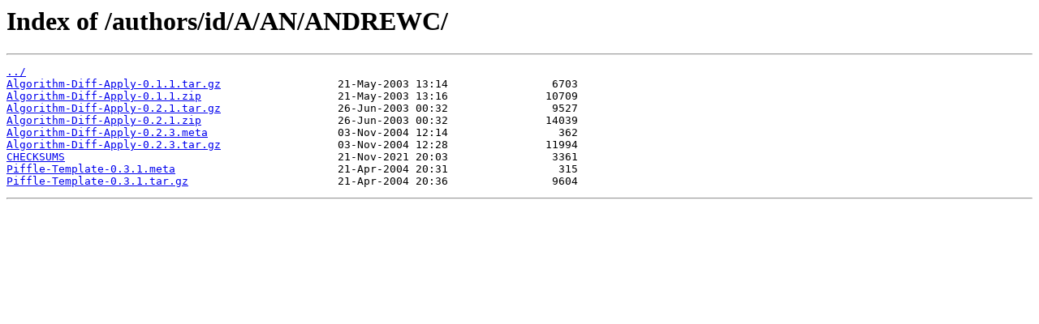

--- FILE ---
content_type: text/html
request_url: http://cpan.cpantesters.org/authors/id/A/AN/ANDREWC/
body_size: 1393
content:
<html>
<head><title>Index of /authors/id/A/AN/ANDREWC/</title></head>
<body>
<h1>Index of /authors/id/A/AN/ANDREWC/</h1><hr><pre><a href="../">../</a>
<a href="Algorithm-Diff-Apply-0.1.1.tar.gz">Algorithm-Diff-Apply-0.1.1.tar.gz</a>                  21-May-2003 13:14                6703
<a href="Algorithm-Diff-Apply-0.1.1.zip">Algorithm-Diff-Apply-0.1.1.zip</a>                     21-May-2003 13:16               10709
<a href="Algorithm-Diff-Apply-0.2.1.tar.gz">Algorithm-Diff-Apply-0.2.1.tar.gz</a>                  26-Jun-2003 00:32                9527
<a href="Algorithm-Diff-Apply-0.2.1.zip">Algorithm-Diff-Apply-0.2.1.zip</a>                     26-Jun-2003 00:32               14039
<a href="Algorithm-Diff-Apply-0.2.3.meta">Algorithm-Diff-Apply-0.2.3.meta</a>                    03-Nov-2004 12:14                 362
<a href="Algorithm-Diff-Apply-0.2.3.tar.gz">Algorithm-Diff-Apply-0.2.3.tar.gz</a>                  03-Nov-2004 12:28               11994
<a href="CHECKSUMS">CHECKSUMS</a>                                          21-Nov-2021 20:03                3361
<a href="Piffle-Template-0.3.1.meta">Piffle-Template-0.3.1.meta</a>                         21-Apr-2004 20:31                 315
<a href="Piffle-Template-0.3.1.tar.gz">Piffle-Template-0.3.1.tar.gz</a>                       21-Apr-2004 20:36                9604
</pre><hr></body>
</html>
